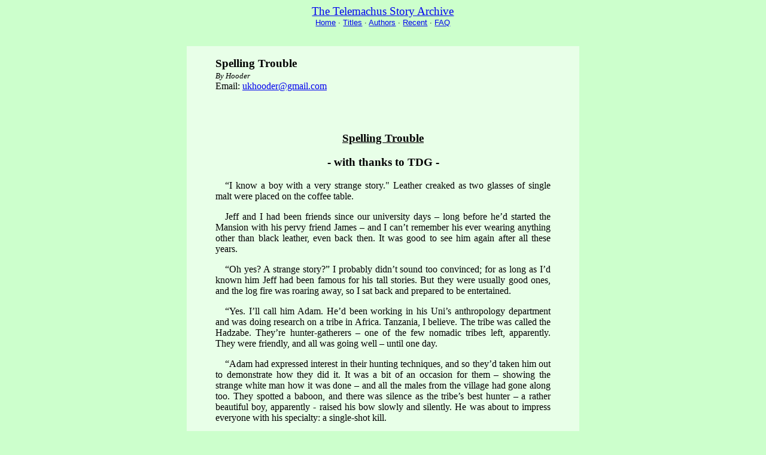

--- FILE ---
content_type: text/html
request_url: https://telemachus12.com/shstories/hooder/hooder_spelling_trouble1.htm?page=20230318
body_size: 10935
content:
<!DOCTYPE HTML PUBLIC "-//W3C//DTD HTML 4.01//EN"
    "http://www.w3.org/TR/html4/loose.dtd">
<html><head><title>hooder_spelling_trouble1</title>
<meta http-equiv="Cache-Control" content="no-cache, no-store, must-revalidate" />
<meta http-equiv="Pragma" content="no-cache" />
<meta http-equiv="Expires" content="Sat, 17 Jan 2026 12:00:00 GMT" />
<link type="text/css" rel="stylesheet" href="../stylesheet.css" media="all" />
</head>
<body><div class="masthead"><div class="sitename"><a href="../shstories.htm?page=20260110">
The Telemachus Story Archive</a>
</div>
<div class="navigation"><a href="http://www.telemachus12.com/galleries.html?page=20260110">
Home</a>
 &middot; <a href="../storiesbytitle.htm?page=20260110">
Titles</a>
 &middot; <a href="../storiesbyauthor.htm?page=20260110">
Authors</a>
 &middot; <a href="../recentadditions.htm?page=20260110">
Recent</a>
 &middot; <a href="../frequentlyaskedquestions.htm?page=20260110">
FAQ</a>
<br />
</div>
</div>
<div class="page"><br />
<div class="title2">Spelling Trouble</div>
<cite>By Hooder</cite>
<br />
Email: <a href="mailto:ukhooder@gmail.com?subject=Telemachus WebPage">ukhooder@gmail.com</a>
<br />
<br />
<br />
<br />
<h1 style="text-align:center;">Spelling Trouble</h1>
<h3 style="text-align:center;">- with thanks to TDG -</h3>
<p> &ldquo;I know a boy with a very strange story." Leather creaked as two glasses of single malt were placed on the coffee table.  </p>
<p> Jeff and I had been friends since our university days &#150; long before he&rsquo;d started the Mansion with his pervy friend James &#150; and I can&rsquo;t remember his ever wearing anything other than black leather, even back then. It was good to see him again after all these years.</p>
<p> &ldquo;Oh yes? A strange story?&rdquo; I probably didn&rsquo;t sound too convinced; for as long as I&rsquo;d known him Jeff had been famous for his tall stories. But they were usually good ones, and the log fire was roaring away, so I sat back and prepared to be entertained.</p>
<p> &ldquo;Yes. I&rsquo;ll call him Adam. He&rsquo;d been working in his Uni&rsquo;s anthropology department and was doing research on a tribe in Africa. Tanzania, I believe. The tribe was called the Hadzabe. They&rsquo;re hunter-gatherers &#150; one of the few nomadic tribes left, apparently. They were friendly, and all was going well &#150; until one day.</p>
<p> &ldquo;Adam had expressed interest in their hunting techniques, and so they&rsquo;d taken him out to demonstrate how they did it. It was a bit of an occasion for them &#150; showing the strange white man how it was done &#150; and all the males from the village had gone along too. They spotted a baboon, and there was silence as the tribe&rsquo;s best hunter &#150; a rather beautiful boy, apparently - raised his bow slowly and silently. He was about to impress everyone with his specialty: a single-shot kill.</p>
<p> &ldquo;Adam was crouching quite near to him, and just as the hunter was on the point of releasing the arrow, Adam sneezed. He hadn&rsquo;t felt it coming &#150; it just happened. The startled baboon fled, the arrow went wide, and the hunter looked at him daggers. He shouted something untranslatable and stormed off.</p>
<p> The head Mambo &#150; that&rsquo;s the witch doctor &#150; came up to Adam. His face was a mask of loathing. He raised a couple of small bones, shook them at the boy, and said something under his breath. Adam had no idea what it was. Then he stomped off and they all headed home. When Adam got back to the village he apologised to the hunter, via their translator, but the boy just walked away. Adam got the feeling everyone thought he&rsquo;d done it on purpose.&rdquo;</p>
<p> We took an appreciative sip of the Laphroaig. I had no idea where this was going. There was a distant scream from somewhere in the Mansion, but Jeff paid no attention, so neither did I.</p>
<p> &ldquo;Well,&rdquo; He continued, &ldquo;it seems that the witch doctor must have put some kind of spell on him.&rdquo;</p>
<p> I frowned disbelievingly. &ldquo;A spell? Does he believe in that sort of thing?&rdquo;</p>
<p> &ldquo;Not at all. Adam is a scientist. He doesn&rsquo;t believe in that mumbo-jumbo in the slightest. But whatever it was, it appears that it had a real, measurable effect on the boy. A bloody big one.&rdquo;</p>
<p> &ldquo;What kind of effect?&rdquo;</p>
<p> Jeff smiled. &ldquo;Well there&rsquo;s the thing. Every time he had an orgasm, he sneezed.&rdquo;</p>
<p> &ldquo;Sneezed?&rdquo; I chuckled. &ldquo;O-kay&hellip;&rdquo;</p>
<p> &ldquo;It actually wasn&rsquo;t a laughing matter; the feeling would come out of nowhere - when he was already very close - build up in less than a second, and then, at the very point when he started to cum, he&rsquo;d have this gigantic sneeze. It was so intense and sudden that it forced enough of the boy&rsquo;s attention away from the orgasm that it ruined it completely - he got no enjoyment whatsoever from cumming. From that day on, it happened every time he came.&rdquo;</p>
<p> &ldquo;Ah. I can see that wouldn&rsquo;t be good.&rdquo;</p>
<p> Jeff cradled the glass of amber liquid in his hands. &ldquo;No, it wasn&rsquo;t.&rdquo;</p>
<p> &ldquo;So what did he do? Did he go to a doctor?&rdquo;</p>
<p> &ldquo;He did. The doctor sent him for an MRI scan. The scan had to be carried out while he was masturbating. That was done, but it didn&rsquo;t help much. It happened too quickly for the scanner to provide much in the way of info. So, the doctor there arranged to have the boy edged while in the scanner.&rdquo;</p>
<p> &ldquo;Edged? In an MRI scanner?&rdquo;</p>
<p> &ldquo;Indeed. To slow things down so that the MRI could record more data and they could study it in more detail, find out what was going on in this boy&rsquo;s head. But it gets better: because he had to be kept very still during the scan, he&rsquo;d have to be restrained.&rdquo;</p>
<p> &ldquo;You&rsquo;re making this up.&rdquo;</p>
<p> Jeff chuckled. &ldquo;Not at all. Edging was beyond the clinic doctor&rsquo;s expertise so he called in a colleague who he knew was into that sort of thing and who had a lot of experience of edging guys. They closed off the MRI wing one evening for the tests.</p>
<p> &ldquo;Now you must realise that because of this boy&rsquo;s condition, not only was the guy edging his need to cum &#150; <em>but also his need to sneeze.</em>
 Can you imagine what that would be like? You know how bad it is, how compelling the build-up to a sneeze can be &#150; it&rsquo;s very similar to a male orgasm in some ways &#150; well this poor boy was having both of these edged at the same time.&rdquo;</p>
<p> &ldquo;What happened?&rdquo; I was agog.</p>
<p> &ldquo;He screamed. He thrashed about, tore at the restraints, begged the guy to stop or to let him cum slash let him sneeze.&rdquo;</p>
<p> &ldquo;That&rsquo;s a common response when someone&rsquo;s being edged &#150; well, except for the let-me-sneeze bit.&rdquo;</p>
<p> &ldquo;It is. Except that this boy struggled so much that he actually broke one of the wrist restraints, and the guys doing the test were worried he&rsquo;d damage the scanner. Those things are expensive. And even though that wing of the clinic had been cleared, Adam was making so much noise that something had to be done.</p>
<p> &ldquo;The boy was given the choice: they could either admit defeat or, if he wanted the tests to go on, he was going to have to be restrained a lot more &#150; and gagged as well.</p>
<p> &ldquo;Mmm. What did he decide?&rdquo;</p>
<p> &ldquo;Well, if it was either that or be orgasm-free for the remainder of your life, what would <em>you</em>
 do? He decided to go on with it. He was mummified in the scanner so he couldn&rsquo;t move a muscle, and gagged. Then the edging resumed. Of course, if an edger is good, he can get his subject closer every time. And make it much slower every time too - both of these would be excellent for the data they were trying to collect &#150; and the edger was very, very good.</p>
<p> &ldquo;Adam almost went insane. By the time they took him out he was a blubbering mess. Took him ages to recover. He was so desperate after all the edging, of course, that the first thing he did was have a wank &#150; but of course the sneeze kicked in and it was no good. Again. Another scotch?&rdquo;</p>
<p> &ldquo;Hm? Oh &#150; yes please. This is excellent stuff.&rdquo;</p>
<p> &ldquo;Indeed it is. So &#150; where was I? Oh yes. The tests showed nothing wrong at all. They tried assorted drugs for a while, but none of them made the slightest difference. The doctors finally held up their hands and said sorry, they couldn&rsquo;t help.&rdquo;</p>
<p> &ldquo;That is a very strange tale.&rdquo;</p>
<p> &ldquo;Oh it&rsquo;s not quite finished yet. Adam had to do something &#150; he was desperate. So he took his savings out, went back to Tanzania, tracked down the translator and then pleaded with the witch doctor to reverse the spell he&rsquo;d put on him. I believe the Mambo demanded a price and that an arrangement in American dollars was agreed. It was done.</p>
<p> &ldquo;The first thing, of course, was to have a wank. And success! No sneezing! Adam was over the moon &#150; he was cured. He returned to the UK &#150; considerably less well-off, but happy.&rdquo;</p>
<p> Jeff poured more scotch and stared reflectively into the fire.</p>
<p> &ldquo;So that was it.&rdquo; I said. &ldquo;He got it sorted in the end.&rdquo;</p>
<p> Jeff smiled. &ldquo;Well, yes and no. A couple of weeks later he came down with a slight cold. The delights of being back in England. Nothing much, just a sore throat, a cough, that sort of thing. And the strange thing is, that every time he sneezed, he came. Just like that. Not even time to get an erection. Spunk everywhere. And it happens every single time he sneezes.&rdquo;</p>
<p> &ldquo;Good grief. Any idea why?&rdquo;</p>
<p> &ldquo;Adam thinks the translator was a little too literal with the phrase &lsquo;please reverse the spell&rsquo;.&rdquo;</p>
<p> &ldquo;Ah.&rdquo; I nodded, seeing the problem. &ldquo;Well that&rsquo;s not good.&rdquo;</p>
<p> I stared into the scotch. &ldquo;Interesting story. Where is he now?&rdquo;</p>
<p> &ldquo;He&rsquo;s back in Africa &#150; he got a new job and moved to Kenya. Nairobi.&rdquo;</p>
<p> &ldquo;Yeah? What&rsquo;s he do?&rdquo;</p>
<p> &ldquo;He&rsquo;s working for an exporter of ground black pepper.&rdquo;</p>
<br />
</div>
<div class="footer"><div class="navigation"><a href="http://www.telemachus12.com/galleries.html?page=20260110">
Home</a>
 &middot; <a href="../storiesbytitle.htm?page=20260110">
Titles</a>
 &middot; <a href="../storiesbyauthor.htm?page=20260110">
Authors</a>
 &middot; <a href="../recentadditions.htm?page=20260110">
Recent</a>
 &middot; <a href="../frequentlyaskedquestions.htm?page=20260110">
FAQ</a>
<br />
</div>
</div>
</body>
</html>
